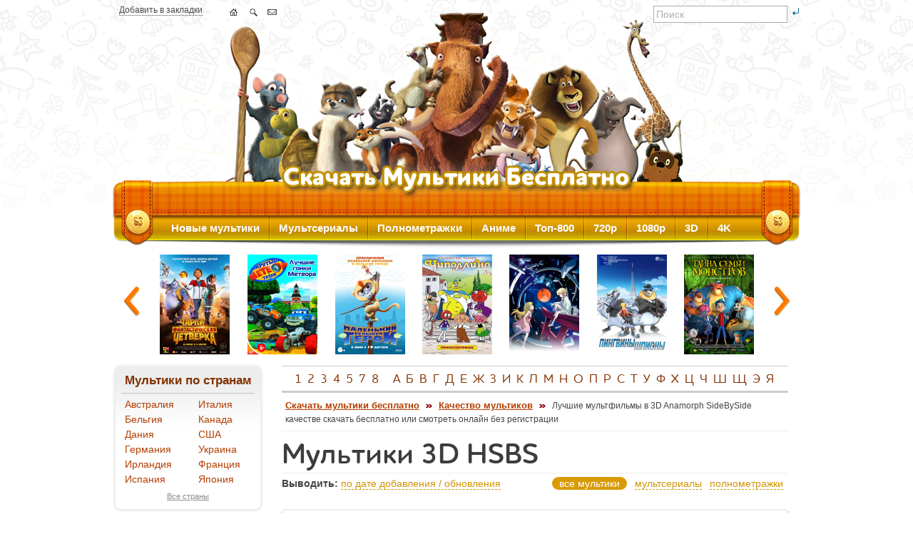

--- FILE ---
content_type: text/html; charset=UTF-8
request_url: https://allmults.org/afd6ae
body_size: 14686
content:
<!DOCTYPE html PUBLIC "-//W3C//DTD XHTML 1.0 Transitional//EN" "https://www.w3.org/TR/xhtml1/DTD/xhtml1-transitional.dtd">
<html xmlns="https://www.w3.org/1999/xhtml" lang="ru">
  <head>
    <meta http-equiv="Content-Type" content="text/html; charset=UTF-8" />
    <title>Мультики в 3D Anamorph SideBySide качестве скачать бесплатно</title>
    <meta name="description" content="Лучшие мультфильмы в 3D Anamorph SideBySide качестве скачать бесплатно или смотреть онлайн без регистрации на сайте allmults.org." />
    <meta name="keywords" content="3D HSBS, 3D Anamorph SideBySide качестве, мультики, лучшие, мультфильмы, скачать, бесплатно, хорошем, hd, качестве, регистрации" />

    <meta name="referrer" content="unsafe-url">
    <link rel="stylesheet" type="text/css" media="all" href="/files/css/main_l4lpt1b8.css" />
    <link rel="shortcut icon" type="image/x-icon" href="/favicon.ico" />
    <link rel="apple-touch-icon" href="/apple-touch-icon.png" />
    <link rel="apple-touch-icon" sizes="57x57" href="/apple-touch-icon-57x57.png" />
    <link rel="apple-touch-icon" sizes="72x72" href="/apple-touch-icon-72x72.png" />
    <link rel="apple-touch-icon" sizes="76x76" href="/apple-touch-icon-76x76.png" />
    <link rel="apple-touch-icon" sizes="114x114" href="/apple-touch-icon-114x114.png" />
    <link rel="apple-touch-icon" sizes="120x120" href="/apple-touch-icon-120x120.png" />
    <link rel="apple-touch-icon" sizes="144x144" href="/apple-touch-icon-144x144.png" />
    <link rel="apple-touch-icon" sizes="152x152" href="/apple-touch-icon-152x152.png" />
    <link rel="apple-touch-icon" sizes="180x180" href="/apple-touch-icon-180x180.png" />
<link rel="alternate" type="application/rss+xml" title="Allmults.org - Скачать мультики бесплатно" href="/rss.xml" />

<!--[if lte IE 7]>
<link type="text/css" rel="stylesheet" href="/files/css/ie.css" media="all" />
<![endif]-->
<!--[if IE 6]>
<link type="text/css" rel="stylesheet" href="/files/css/ie6.css" media="all" />
<![endif]-->
    <script src="/files/js/jquery-1.8.2.min.js" type="text/javascript"></script>
    <script src="/files/js/jquery.carouFredSel-6.1.0-packed.js" type="text/javascript"></script>
    <script src="/files/js/all_2025-11-08.js" type="text/javascript"></script><!-- Google tag (gtag.js) -->
<script async src="https://www.googletagmanager.com/gtag/js?id=G-M7MF0CL9DY"></script>
<script>
  window.dataLayer = window.dataLayer || [];
  function gtag(){dataLayer.push(arguments);}
  gtag('js', new Date());

  gtag('config', 'G-M7MF0CL9DY');
</script>
  </head>
  <body>
    <div id="page-wrapper">
      <div id="header" class="without-secondary-menu">
        <div class="nav-icons">
          <span class="dotten"><a href="/afd6ae" title="Добавить в закладки" rel="sidebar" onclick="return add_favorite(this);">Добавить в закладки</a></span>
          <ul class="nav">
            <li><a class="home" href="/" title="Скачать мультики бесплатно"></a></li>
            <li><a class="sitemap" href="/search" title="Поиск по сайту"></a></li>
            <li><span id="feedback"></span></li>
          </ul>
          <div class="search">
            <form action="/search" method="post">
              <input type="text" name="s" maxlength="90" value="Поиск" onfocus="if(this.value=='Поиск')this.value='';" onblur="if(this.value=='')this.value='Поиск';" id="header_search_input">
              <input type="image" src="/files/img/btn-search.gif" id="header_search_button">
            </form>
          </div>
        </div>
      </div>
      <div id="main-menu" class="navigation">
        <ul id="main-menu-links" class="links clearfix">
          <li class="menu-218 first active"><a href="/yi10gy" title="Новые мультфильмы">Новые мультики</a></li>
          <li class="menu-565"><a href="/bemnkz" title="Мультсериалы">Мультсериалы</a></li>
          <li class="menu-565"><a href="/kj3nwm" title="Полнометражные мультфильмы">Полнометражки</a></li>
          <li class="menu-565"><a href="/w8jq1y" title="Аниме">Аниме</a></li>
          <li class="menu-565"><a href="/cvl0g3" title="Топ лучших мультфильмов">Топ-800</a></li>
          <li class="menu-565"><a href="/gk3zfm" title="Мультфильмы в 720p">720p</a></li>
          <li class="menu-565"><a href="/h117n7" title="Мультфильмы в 1080p">1080p</a></li>
          <li class="menu-565"><a href="/llvd75" title="3D мультфильмы">3D</a></li>
          <li class="menu-565 last"><a href="/yr6z6p" title="Мультфильмы в 4K">4K</a></li>
        </ul>
      </div>
      <div id="featured">
        <div class="image_carousel i_c_g" align="center">
          <div id="caruselTop">
<div><a href="/usdgh7" title="Чарли и фантастическая четверка / Heroes of the Golden Mask (2023)"><img src="/img/p_g/5/4750.jpg" alt="Чарли и фантастическая четверка / Heroes of the Golden Mask (2023)" class="carousel_1" /></a></div>
<div><a href="/z6zz15" title="Метеор и крутые тачки / Bigfoot Presents: Meteor and the Mighty Monster Trucks (2006)"><img src="/img/p_g/3/2723.jpg" alt="Метеор и крутые тачки / Bigfoot Presents: Meteor and the Mighty Monster Trucks (2006)" class="carousel_2" /></a></div>
<div><a href="/v72n4p" title="Маленький большой герой / Monkey King Reloaded (2018)"><img src="/img/p_g/4/3971.jpg" alt="Маленький большой герой / Monkey King Reloaded (2018)" class="carousel_0" /></a></div>
<div><a href="/t2gkxi" title="Чиполлино (1961)"><img src="/img/p_g/1/434.jpg" alt="Чиполлино (1961)" class="carousel_0" /></a></div>
<div><a href="/cikl-istorij-mezhsezone-i-sezon-monstrov-2024" title="Цикл историй: Межсезонье и сезон монстров / Monogatari Series: Off &amp; Monster Season (2024)"><img src="/img/p_g/6/5182.jpg" alt="Цикл историй: Межсезонье и сезон монстров / Monogatari Series: Off &amp; Monster Season (2024)" class="carousel_0" /></a></div>
<div><a href="/biwgn9" title="Пингвины-шпионы / Spy Penguin (2013-2014)"><img src="/img/p_g/5/4182.jpg" alt="Пингвины-шпионы / Spy Penguin (2013-2014)" class="carousel_6" /></a></div>
<div><a href="/iqvcka" title="Тайна семьи монстров / Monster Island (2017)"><img src="/img/p_g/5/4088.jpg" alt="Тайна семьи монстров / Monster Island (2017)" class="carousel_7" /></a></div>
<div><a href="/njjv0m" title="Непослушный козленок (1953)"><img src="/img/p_g/2/1548.jpg" alt="Непослушный козленок (1953)" class="carousel_1" /></a></div>
<div><a href="/pazho5" title="Царевна-лягушка (1954)"><img src="/img/p_g/1/168.jpg" alt="Царевна-лягушка (1954)" class="carousel_2" /></a></div>
<div><a href="/u0h0qt" title="Эверест / Abominable (2019)"><img src="/img/p_g/5/4256.jpg" alt="Эверест / Abominable (2019)" class="carousel_0" /></a></div>
<div><a href="/pcevav" title="Мемуары Ванитаса / Vanitas no Carte (2021-2022)"><img src="/img/p_g/5/4590.jpg" alt="Мемуары Ванитаса / Vanitas no Carte (2021-2022)" class="carousel_0" /></a></div>
<div><a href="/x6pc5u" title="Снежная королева (2012)"><img src="/img/p_g/3/2753.jpg" alt="Снежная королева (2012)" class="carousel_0" /></a></div>
<div><a href="/t8kkj5" title="Кротик и Панда / Krtek a panda (2016-2017)"><img src="/img/p_g/4/3942.jpg" alt="Кротик и Панда / Krtek a panda (2016-2017)" class="carousel_6" /></a></div>
<div><a href="/zl0jg0" title="Чудесный подарок снеговика / Magic Gift of the Snowman (1995)"><img src="/img/p_g/4/3160.jpg" alt="Чудесный подарок снеговика / Magic Gift of the Snowman (1995)" class="carousel_7" /></a></div>
<div><a href="/sezon-ohoty-4-strashno-glupo-2016" title="Сезон охоты 4: Страшно глупо / Open Season: Scared Silly (2016)"><img src="/img/p_g/6/5281.jpg" alt="Сезон охоты 4: Страшно глупо / Open Season: Scared Silly (2016)" class="carousel_1" /></a></div>
<div><a href="/oatf8l" title="Мой маленький пони: Новое поколение / My Little Pony: A New Generation (2021)"><img src="/img/p_g/5/4530.jpg" alt="Мой маленький пони: Новое поколение / My Little Pony: A New Generation (2021)" class="carousel_2" /></a></div>
<div><a href="/qzinih" title="Моя фея-проказница / Meine Chaosfee &amp; ich (2022)"><img src="/img/p_g/5/4721.jpg" alt="Моя фея-проказница / Meine Chaosfee &amp; ich (2022)" class="carousel_0" /></a></div>
<div><a href="/iydzjk" title="Диномама 3D / Dino Time (2012)"><img src="/img/p_g/3/2771.jpg" alt="Диномама 3D / Dino Time (2012)" class="carousel_0" /></a></div>
<div><a href="/xh97cf" title="Зверогонщики / Rally Road Racers (2023)"><img src="/img/p_g/5/4740.jpg" alt="Зверогонщики / Rally Road Racers (2023)" class="carousel_0" /></a></div>
<div><a href="/t6mubx" title="4 сапога и барсук / Knutsen &amp; Ludvigsen 2 - Det store dyret (2020)"><img src="/img/p_g/5/4533.jpg" alt="4 сапога и барсук / Knutsen &amp; Ludvigsen 2 - Det store dyret (2020)" class="carousel_6" /></a></div>
<div><a href="/puteshestviya-s-zoi-i-majlo-2019" title="Путешествия с Зои и Майло / Zoe and Milo (2019)"><img src="/img/p_g/6/5539.jpg" alt="Путешествия с Зои и Майло / Zoe and Milo (2019)" class="carousel_7" /></a></div>
<div><a href="/kf9a7z" title="Барби: Чудесное Рождество / Barbie: A Perfect Christmas (2011)"><img src="/img/p_g/3/2545.jpg" alt="Барби: Чудесное Рождество / Barbie: A Perfect Christmas (2011)" class="carousel_1" /></a></div>
<div><a href="/pbr9zg" title="Любимчики в поисках радуги / La Tropa de Trapo en la selva del arcoiris (2013)"><img src="/img/p_g/4/3113.jpg" alt="Любимчики в поисках радуги / La Tropa de Trapo en la selva del arcoiris (2013)" class="carousel_2" /></a></div>
<div><a href="/diksxt" title="Земля До Начала Времен 11: Вторжение Мышезавров / The Land Before Time XI: Invasion of the Tinysauruses (2004)"><img src="/img/p_g/1/829.jpg" alt="Земля До Начала Времен 11: Вторжение Мышезавров / The Land Before Time XI: Invasion of the Tinysauruses (2004)" class="carousel_0" /></a></div>
<div><a href="/w1837g" title="Мартина / Martine (2012)"><img src="/img/p_g/4/3033.jpg" alt="Мартина / Martine (2012)" class="carousel_0" /></a></div>
<div><a href="/m5tbjo" title="Три кота и море приключений (2022)"><img src="/img/p_g/5/4630.jpg" alt="Три кота и море приключений (2022)" class="carousel_0" /></a></div>
<div><a href="/chik-chirikino-2023-2024" title="Чик-Чирикино (2023-2024)"><img src="/img/p_g/6/5248.jpg" alt="Чик-Чирикино (2023-2024)" class="carousel_6" /></a></div>
<div><a href="/w4s67k" title="Детский сад супергероев / Superhero Kindergarten (2021)"><img src="/img/p_g/5/4763.jpg" alt="Детский сад супергероев / Superhero Kindergarten (2021)" class="carousel_7" /></a></div>
<div><a href="/oli7uf" title="Приключения морского дракона / Legend of the Sea (2007)"><img src="/img/p_g/2/1095.jpg" alt="Приключения морского дракона / Legend of the Sea (2007)" class="carousel_1" /></a></div>
<div><a href="/z963it" title="Заячья школа / Rabbit school (2017)"><img src="/img/p_g/4/3718.jpg" alt="Заячья школа / Rabbit school (2017)" class="carousel_2" /></a></div>
<div><a href="/f979k5" title="44 котенка / 44 Gatti (2018-2021)"><img src="/img/p_g/5/4230.jpg" alt="44 котенка / 44 Gatti (2018-2021)" class="carousel_0" /></a></div>
<div><a href="/eiat6c" title="Кафедральный Собор / Katedra (2002)"><img src="/img/p_g/1/375.jpg" alt="Кафедральный Собор / Katedra (2002)" class="carousel_0" /></a></div>
<div><a href="/cyalsy" title="Чудо-Юдо (2017)"><img src="/img/p_g/4/3763.jpg" alt="Чудо-Юдо (2017)" class="carousel_0" /></a></div>
<div><a href="/rusalochka-i-morskoj-monstr-2023" title="Русалочка и морской монстр / The Little Mermaid and the Sea Monster (2023)"><img src="/img/p_g/6/5549.jpg" alt="Русалочка и морской монстр / The Little Mermaid and the Sea Monster (2023)" class="carousel_6" /></a></div>
<div><a href="/kikeq6" title="Ник и Ноэль / Nick &amp; Noel (1993)"><img src="/img/p_g/4/3572.jpg" alt="Ник и Ноэль / Nick &amp; Noel (1993)" class="carousel_7" /></a></div>
<div><a href="/ekvewt" title="Прыг Скок в поисках сокровищ (2019)"><img src="/img/p_g/5/4428.jpg" alt="Прыг Скок в поисках сокровищ (2019)" class="carousel_1" /></a></div>
<div><a href="/hbk7ck" title="Оз: Нашествие летучих обезьян / Guardianes de Oz (2015)"><img src="/img/p_g/4/3192.jpg" alt="Оз: Нашествие летучих обезьян / Guardianes de Oz (2015)" class="carousel_2" /></a></div>
<div><a href="/pzv5r8" title="Том и Джерри: В Собачьей Конуре / Tom and Jerry: In the Dog House (2012)"><img src="/img/p_g/3/2648.jpg" alt="Том и Джерри: В Собачьей Конуре / Tom and Jerry: In the Dog House (2012)" class="carousel_0" /></a></div>
<div><a href="/cbspow" title="Торико / Toriko (2011-2014)"><img src="/img/p_g/4/3819.jpg" alt="Торико / Toriko (2011-2014)" class="carousel_0" /></a></div>
<div><a href="/pobeg-iz-labirinta-vremeni-2024" title="Побег из лабиринта времени / Boonie Bears: Time Twist (2024)"><img src="/img/p_g/6/5178.jpg" alt="Побег из лабиринта времени / Boonie Bears: Time Twist (2024)" class="carousel_0" /></a></div>
<div><a href="/ue4h3n" title="Волшебные холмы: Приключения Эльки и его друзей (2005)"><img src="/img/p_g/3/2392.jpg" alt="Волшебные холмы: Приключения Эльки и его друзей (2005)" class="carousel_6" /></a></div>
<div><a href="/lcfrk0" title="Рождественская фантазия (1993)"><img src="/img/p_g/2/1813.jpg" alt="Рождественская фантазия (1993)" class="carousel_7" /></a></div>
<div><a href="/psgldl" title="Ежевичная поляна / Brambly Hedge (1996)"><img src="/img/p_g/3/2423.jpg" alt="Ежевичная поляна / Brambly Hedge (1996)" class="carousel_1" /></a></div>
<div><a href="/w6fnin" title="Отважный рыцарь / Der kleine Ritter Trenk (2015)"><img src="/img/p_g/4/3618.jpg" alt="Отважный рыцарь / Der kleine Ritter Trenk (2015)" class="carousel_2" /></a></div>
<div><a href="/j5yw2p" title="Брэндан и секрет Келлов / The Secret of Kells (2009)"><img src="/img/p_g/1/899.jpg" alt="Брэндан и секрет Келлов / The Secret of Kells (2009)" class="carousel_0" /></a></div>
<div><a href="/frdxds" title="Любимчики / La tropa de trapo en el paшs donde siempre brilla el sol (2010)"><img src="/img/p_g/4/3118.jpg" alt="Любимчики / La tropa de trapo en el paшs donde siempre brilla el sol (2010)" class="carousel_0" /></a></div>
<div><a href="/u0m8ji" title="Золушка и тайна волшебного камня / Ella and the Little Sorcerer (2021)"><img src="/img/p_g/5/4588.jpg" alt="Золушка и тайна волшебного камня / Ella and the Little Sorcerer (2021)" class="carousel_0" /></a></div>
<div><a href="/h5q7rq" title="Трансформеры / The Transformers: The Movie (1986)"><img src="/img/p_g/1/323.jpg" alt="Трансформеры / The Transformers: The Movie (1986)" class="carousel_6" /></a></div>
<div><a href="/zfbybm" title="Похищенный / Kidnapped (1986)"><img src="/img/p_g/4/3452.jpg" alt="Похищенный / Kidnapped (1986)" class="carousel_7" /></a></div>
<div><a href="/nmewjk" title="Белки в деле / Get Squirrely (2015)"><img src="/img/p_g/4/3437.jpg" alt="Белки в деле / Get Squirrely (2015)" class="carousel_1" /></a></div>
<div><a href="/lxeoci" title="Гора Фрэгглов / Fraggle Rock (1983-1987)"><img src="/img/p_g/4/3857.jpg" alt="Гора Фрэгглов / Fraggle Rock (1983-1987)" class="carousel_2" /></a></div>
<div><a href="/ganzel-i-gretel-missiya-spyaschaya-krasavica-2025" title="Ганзель и Гретель: Миссия «Спящая красавица» (2025)"><img src="/img/p_g/6/5466.jpg" alt="Ганзель и Гретель: Миссия «Спящая красавица» (2025)" class="carousel_0" /></a></div>
<div><a href="/duz7tx" title="Одинокий воин / Mercenary (2004)"><img src="/img/p_g/3/2104.jpg" alt="Одинокий воин / Mercenary (2004)" class="carousel_0" /></a></div>
<div><a href="/vityaz-yanosh-1973" title="Витязь Янош / Johnny Corncob (1973)"><img src="/img/p_g/5/4953.jpg" alt="Витязь Янош / Johnny Corncob (1973)" class="carousel_0" /></a></div>
<div><a href="/kb8pki" title="Трио в перьях 2 / Richard the Stork and the Mystery of the Great Jewel (2023)"><img src="/img/p_g/5/4788.jpg" alt="Трио в перьях 2 / Richard the Stork and the Mystery of the Great Jewel (2023)" class="carousel_6" /></a></div>
<div><a href="/w9mdo8" title="Барби: Сказочная страна Мермедия / Barbie: Mermaidia (2006)"><img src="/img/p_g/1/746.jpg" alt="Барби: Сказочная страна Мермедия / Barbie: Mermaidia (2006)" class="carousel_7" /></a></div>
<div><a href="/h7kksg" title="100% волк / 100% Wolf (2020)"><img src="/img/p_g/5/4364.jpg" alt="100% волк / 100% Wolf (2020)" class="carousel_1" /></a></div>
<div><a href="/v0otxc" title="Волшебный лес / Dyrene i Hakkebakkeskogen (2016)"><img src="/img/p_g/5/4425.jpg" alt="Волшебный лес / Dyrene i Hakkebakkeskogen (2016)" class="carousel_2" /></a></div>
<div><a href="/nj7udg" title="Большой собачий побег / Ozzy (2016)"><img src="/img/p_g/4/3521.jpg" alt="Большой собачий побег / Ozzy (2016)" class="carousel_0" /></a></div>
<div><a href="/abxcwt" title="Спасти Санту / Saving Santa (2013)"><img src="/img/p_g/3/2953.jpg" alt="Спасти Санту / Saving Santa (2013)" class="carousel_0" /></a></div>
<div><a href="/c8mz50" title="Заботливые мишки. Фильм 1 / The Care Bears Movie 1 (1985)"><img src="/img/p_g/1/249.jpg" alt="Заботливые мишки. Фильм 1 / The Care Bears Movie 1 (1985)" class="carousel_0" /></a></div>
<div><a href="/tl33to" title="Титаник: Легенда продолжается / Titanic: The Legend Goes On (2001)"><img src="/img/p_g/1/95.jpg" alt="Титаник: Легенда продолжается / Titanic: The Legend Goes On (2001)" class="carousel_6" /></a></div>
<div><a href="/vaka-zakoldovannyj-voin-2022" title="Вака - заколдованный воин / Mini World: Powers Awaken (2022)"><img src="/img/p_g/5/4981.jpg" alt="Вака - заколдованный воин / Mini World: Powers Awaken (2022)" class="carousel_7" /></a></div>
          </div>
          <a class="prev" id="t_prev" href="#" title="Предыдущие мультики"><span>Предыдущие мультфильмы</span></a>
          <a class="next" id="t_next" href="#" title="Следующие мультики"><span>Следующие мультфильмы</span></a>
        </div>
      </div>
      <div id="main-wrapper" class="clearfix">
        <div id="main" class="clearfix">
          <div id="sidebar-first" class="column sidebar">
            <div class="section">
              <div class="region region-sidebar-first">
                <div id="block-menu-menu-katalog" class="block block-menu">
                  <h2>&nbsp;Мультики по странам</h2>
<table width="100%" border="0" cellspacing="0" cellpadding="0" class="l_b_years">
<tr><td><a href="/cnejyg" title="Мультфильмы Австралии">Австралия</a></td><td><a href="/b3njt0" title="Мультфильмы Италии">Италия</a></td></tr>
<tr><td><a href="/ti5a8o" title="Мультфильмы Бельгии">Бельгия</a></td><td><a href="/qa5nv6" title="Мультфильмы Канады">Канада</a></td></tr>
<tr><td><a href="/iduhl6" title="Мультфильмы Дании">Дания</a></td><td><a href="/s6g1kh" title="Мультфильмы США">США</a></td></tr>
<tr><td><a href="/fn3ef3" title="Мультфильмы Германии">Германия</a></td><td><a href="/w8xvvz" title="Мультфильмы Украины">Украина</a></td></tr>
<tr><td><a href="/g2x0ll" title="Мультфильмы Ирландии">Ирландия</a></td><td><a href="/vbpfik" title="Мультфильмы Франции">Франция</a></td></tr>
<tr><td><a href="/ulm8zw" title="Мультфильмы Испании">Испания</a></td><td><a href="/q9r9ir" title="Мультфильмы Японии">Япония</a></td></tr>
</table>
                  <div align="center" class="show_more">
                    <a href="/di74rc" title="Все страны">Все страны</a>
                  </div>
                </div><br />
                <div id="block-menu-menu-katalog" class="block block-menu">
                  <h2>&nbsp;Мультики по годам</h2>
<table width="100%" border="0" cellspacing="0" cellpadding="0" class="l_b_years"><tr>
<td><a href="/2025" title="Мультфильмы 2025 года">2025</a></td>
<td><a href="/2024" title="Мультфильмы 2024 года">2024</a></td>
<td><a href="/wc9hav" title="Мультфильмы 2023 года">2023</a></td>
<td><a href="/v6it8p" title="Мультфильмы 2022 года">2022</a></td>
</tr><tr>
<td><a href="/y94l9h" title="Мультфильмы 2021 года">2021</a></td>
<td><a href="/n4eyb2" title="Мультфильмы 2020 года">2020</a></td>
<td><a href="/x58mwr" title="Мультфильмы 2019 года">2019</a></td>
<td><a href="/oavdwh" title="Мультфильмы 2018 года">2018</a></td>
</tr><tr>
<td><a href="/a8jvfm" title="Мультфильмы 2017 года">2017</a></td>
<td><a href="/vh3qpc" title="Мультфильмы 2016 года">2016</a></td>
<td><a href="/lt6dnb" title="Мультфильмы 2015 года">2015</a></td>
<td><a href="/jxwiqf" title="Мультфильмы 2014 года">2014</a></td>
</tr><tr>
<td><a href="/i8sk8i" title="Мультфильмы 2013 года">2013</a></td>
<td><a href="/jmmtey" title="Мультфильмы 2012 года">2012</a></td>
<td><a href="/tkgalk" title="Мультфильмы 2011 года">2011</a></td>
<td><a href="/teaerl" title="Мультфильмы 2010 года">2010</a></td>
</tr><tr>
<td><a href="/teunfm" title="Мультфильмы 2009 года">2009</a></td>
<td><a href="/b9xb5x" title="Мультфильмы 2008 года">2008</a></td>
<td><a href="/v6o4vo" title="Мультфильмы 2007 года">2007</a></td>
<td><a href="/i8el8c" title="Мультфильмы 2006 года">2006</a></td>
</tr></table>
                  <div align="center" class="show_more">
                    <a href="/oq5pw6" title="Все года">Все года</a>
                  </div>
                </div><br />
                <div id="block-menu-menu-katalog" class="block block-menu">
                  <h2>&nbsp;Мультики по языкам</h2>
<table width="100%" border="0" cellspacing="0" cellpadding="0" class="l_b_years"><tr>
<td width="52%"><a href="/hfprl5" title="Мультфильмы на английском">английский</a></td>
<td width="48%"><a href="/rxseql" title="Мультфильмы на польском">польский</a></td>
</tr><tr>
<td><a href="/u5p18w" title="Мультфильмы на испанском">испанский</a></td>
<td><a href="/pc0yyy" title="Мультфильмы на русском">русский</a></td>
</tr><tr>
<td><a href="/vi8th2" title="Мультфильмы на итальянском">итальянский</a></td>
<td><a href="/fexjnq" title="Мультфильмы на украинском">украинский</a></td>
</tr><tr>
<td><a href="/ys8fw4" title="Мультфильмы на китайском">китайский</a></td>
<td><a href="/usggey" title="Мультфильмы на французском">французский</a></td>
</tr><tr>
<td><a href="/x89s0y" title="Мультфильмы на немецком">немецкий</a></td>
<td><a href="/zxau5v" title="Мультфильмы на японском">японский</a></td>
</tr></table>
                  <div align="center" class="show_more">
                    <a href="/qaygo5" title="Все языки">Все языки</a>
                  </div>
                </div><br />
                <div id="block-menu-menu-katalog" class="block block-menu">
                  <h2>&nbsp;Качество мультиков</h2>
<table width="100%" border="0" cellspacing="0" cellpadding="0" class="l_b_years"><tr>
<td width="58%"><a href="/zzmytf" title="Мультфильмы в UHD 4K 2160p качестве">UHD 4K 2160p</a></td>
<td width="42%"><a href="/nf6iwj" title="Мультфильмы в 3D Blu-Ray качестве">3D Blu-Ray</a></td>
</tr><tr>
<td><a href="/cc5war" title="Мультфильмы в BDRemux 1080p качестве">BDRemux 1080p</a></td>
<td><a href="/hb773p" title="Мультфильмы в 3D OU качестве">3D OU</a></td>
</tr><tr>
<td><a href="/wt3kxz" title="Мультфильмы в BDRip 1080p качестве">BDRip 1080p</a></td>
<td><a href="/afd6ae" title="Мультфильмы в 3D HSBS качестве">3D HSBS</a></td>
</tr><tr>
<td><a href="/f187w2" title="Мультфильмы в BDRip 720p качестве">BDRip 720p</a></td>
<td><a href="/iwpdi0" title="Мультфильмы в 3D HOU качестве">3D HOU</a></td>
</tr><tr>
<td><a href="/e2nkzo" title="Мультфильмы в DVD-9 качестве">DVD-9</a> <a href="/jh6g9u" title="Мультфильмы в DVD-5 качестве">DVD-5</a></td>
<td><a href="/xb3tvp" title="Мультфильмы в Blu-Ray качестве">Blu-Ray</a></td>
</tr><tr>
<td><a href="/j044q8" title="Мультфильмы в DVDRip качестве">DVDRip</a> <a href="/y4luqk" title="Мультфильмы в DVB качестве">DVB</a></td>
<td><a href="/xlaxig" title="Мультфильмы в HDR качестве">HDR</a> <a href="/c14qmj" title="Мультфильмы в SDR качестве">SDR</a></td>
</tr></table>
                  <div align="center" class="show_more">
                    <a href="/riobgu" title="Качество мультфильмов">Весь список</a>
                  </div>
                </div><br />
                <div id="block-menu-menu-katalog" class="block block-menu">
                  <h2>&nbsp;Форматы файлов</h2>
<table width="100%" border="0" cellspacing="0" cellpadding="0" class="l_b_years"><tr>
<td><a href="/y1lwxo" title="Мультфильмы в iso формате">*.iso</a></td>
<td><a href="/id5fgq" title="Мультфильмы в bdmv формате">*.bdmv</a></td>
<td><a href="/kd0llu" title="Мультфильмы в mpg формате">*.mpg</a></td>
</tr><tr>
<td><a href="/yxy0hp" title="Мультфильмы в mp4 формате">*.mp4</a></td>
<td><a href="/we56d6" title="Мультфильмы в mkv формате">*.mkv</a></td>
<td><a href="/w6iqz6" title="Мультфильмы в avi формате">*.avi</a></td>
</tr><tr>
<td><a href="/zvkph3" title="Мультфильмы в m2ts формате">*.m2ts</a></td>
<td><a href="/e9shcu" title="Мультфильмы в m2p формате">*.m2p</a></td>
<td><a href="/dku052" title="Мультфильмы в ts формате">*.ts</a></td>
</tr></table>
                </div><br />
                <div id="block-menu-menu-katalog" class="block block-menu">
                  <h2>&nbsp;Дополнительно</h2>
<table width="100%" border="0" cellspacing="0" cellpadding="0" class="l_b_years">
<tr><td><a href="/vyyyk3" title="Зарубежные мультфильмы">Зарубежные мультфильмы</a></td></tr>
<tr><td><a href="/j13p0b" title="Советские мультфильмы">Советские мультики</a></td></tr>
<tr><td><a href="/k4srli" title="Персонажи">Персонажи</a> <span>и</span> <a href="/gm8w6h" title="Подборки">подборки</a></td></tr>
<tr><td><a href="/d92tha" title="Мультфильмы в UHD, HD качестве">Мультики в UHD, HD качестве</a></td></tr>
<tr><td><a href="/r6s1lb" title="Короткометражные мультфильмы">Короткометражные мультики</a></td></tr>
<tr><td><a href="/soacca" title="Новогодние мультфильмы">Новогодние мультики</a></td></tr>
<tr><td><a href="/kj3nwm" title="Полнометражные мультфильмы">Полнометражные</a></td></tr>
<tr><td><a href="/l5c1a3" title="Cлучайные мультфильмы">Cлучайные мультфильмы</a></td></tr>
</table>
                </div>
<div id="block-user-login" class="block block-user"><h2>АВТОРИЗАЦИЯ</h2>
  <div class="content">
    <script type="text/javascript">login_left('1769002245')</script>
  </div>
</div><br /><br />
<a href="/gdmzoq" title="Заказать мультфильм бесплатно"><img src="/files/img/monster1.jpg" border="0" alt="Заказать мультфильм бесплатно" /></a>
<hr class="light" /><br />
<a href="/r6s1lb" title="Короткометражки"><img src="/files/img/walle.jpg" border="0" alt="Короткометражки" /></a>
<br /><div class="block_b"><a href="/history" title="История просмотров"><img src="/files/img/5445861_120.png" border="0" alt="История просмотров" /></a></div><div class="block_b"><a href="/rss.xml" title="RSS-лента новых и обновленных мультфильмов"><img src="/files/img/rss.png" border="0" /></a></div><br /><br />
              </div>
            </div>
          </div>
          <div id="content" class="column">
            <div class="section">
              <div class="region region-content">
                <div class="f_m_w block view-uc-catalog">
                  <div align="center">
                    <h2 class="alphabet">
<a href="/1">1</a>
<a href="/2">2</a>
<a href="/3">3</a>
<a href="/4">4</a>
<a href="/5">5</a>
<a href="/7">7</a>
<a href="/8">8</a>
&nbsp;
<a href="/a">А</a>
<a href="/b">Б</a>
<a href="/v">В</a>
<a href="/g">Г</a>
<a href="/d">Д</a>
<a href="/e">Е</a>
<a href="/zh">Ж</a>
<a href="/z">З</a>
<a href="/i">И</a>
<a href="/k">К</a>
<a href="/l">Л</a>
<a href="/m">М</a>
<a href="/n">Н</a>
<a href="/o">О</a>
<a href="/p">П</a>
<a href="/r">Р</a>
<a href="/s">С</a>
<a href="/t">Т</a>
<a href="/u">У</a>
<a href="/f">Ф</a>
<a href="/h">Х</a>
<a href="/c">Ц</a>
<a href="/ch">Ч</a>
<a href="/sh">Ш</a>
<a href="/sch">Щ</a>
<a href="/ee">Э</a>
<a href="/ya">Я</a>
                    </h2>
                  </div>
                  <div class="breadcrumb">
                    <div class="bread_content">
<a href="/" title="Скачать мультики бесплатно">Скачать мультики бесплатно</a> <img src="/files/img/bread.png" /> <a href="/riobgu" title="Качество мультиков">Качество мультиков</a> <img src="/files/img/bread.png" /> <span class="active">Лучшие мультфильмы в 3D Anamorph SideBySide качестве скачать бесплатно или смотреть онлайн без регистрации</span>
                    </div>
                  </div>
                  <h1>Мультики 3D HSBS</h1>

                  <div class="content">
                    <div class="conttent_filter">
                      <div class="l_f">
                        <b>Выводить:</b>
                        <a class="xhr dropdown" id="drop_link" href="#">по дате добавления / обновления</a>
                        <div id="drop_menu" class="popup-dropdown">
                          <div class="container">
                            <ul>
<li><a href="/afd6ae/i5jqs6">по алфавиту</a></li>
<li><a href="/afd6ae/ftuabw">самые комментируемые</a></li>
<li><a href="/afd6ae/sqtgtj">самые популярные</a></li>
                            </ul>
                          </div>
                        </div>
                      </div>
                      <div class="r_f" align="right">
<span class="xhr_active">все мультики</span>
<a class="xhr" href="#" onclick="javascript:error(); return false;">мультсериалы</a>
<a class="xhr" href="/afd6ae/kj3nwm">полнометражки</a></div>
                    </div>
    <div class="view-front">
      <div class="mult">
        <div class="mult_l">
          <div class="top">
            <span class="views"><i></i> 807</span>
            <span class="comments"><i></i> 0</span>
          </div>
          <div class="img" align="center">
            <a href="/pih51q" title="Монстры на каникулах 3: Море зовет (2018) скачать бесплатно"><img src="/img/p_small/5/4013.jpg" alt="Монстры на каникулах 3: Море зовет / Hotel Transylvania 3: Summer Vacation (2018)" class="post" /></a>
          </div>
          <div class="bottom">Обновлен: <b>23 января 2025</b></div>
        </div>
        <div class="mult_r pb25">
          <h3 align="center">
            <a href="/pih51q">Монстры на каникулах 3: Море зовет / Hotel Transylvania 3: Summer Vacation (2018)</a>
          </h3>
          <p>На этот раз Дракула вместе со своими друзьями отправляется в круиз на шикарном лайнере. Развлечения там на любой вкус: от монстробаскетбола и экзотических экскурсий, до лунных ванн. Неожиданно Дракула влюбляется в капитана корабля - загадочную и прекрасную Эрику, и его дочка Мэвис понимает, что поездка может превратиться в кошмар: ведь Эрика хранит ужасный секрет, который ставит под угрозу существование всех монстров!</p>
          <div class="d_b">
            <a href="/pih51q" class="download_b">Скачать</a>
            <span id="4013">
              <a href="#" onclick="javascript:zakladki('4013','0'); return false;" title="Добавить в закладки"><img class="s_star" src="/files/img/star_empty.png" border="0" width="24" height="22" /></a>
            </span>
          </div>
        </div>
      </div>
    </div>
    <div class="view-front">
      <div class="mult">
        <div class="mult_l">
          <div class="top">
            <span class="views"><i></i> 903</span>
            <span class="comments"><i></i> 4</span>
          </div>
          <div class="img" align="center">
            <a href="/ldpdi5" title="Рататуй (2007) скачать бесплатно"><img src="/img/p_small/1/74.jpg" alt="Рататуй / Ratatouille (2007)" class="post" /></a>
          </div>
          <div class="bottom">Обновлен: <b>20 января 2025</b></div>
        </div>
        <div class="mult_r pb25">
          <h3 align="center">
            <a href="/ldpdi5">Рататуй / Ratatouille (2007)</a>
          </h3>
          <p>Париж! Рай для гурмана - лучшая еда, лучшие рестораны, лучшие повара! Реми мечтает стать одним из них - величайшим поваром столицы мировой кулинарии. У Реми есть для этого все - идеальны нюх и вкус, знание лучших рецептов и невероятные способности к импровизации. Есть только одна проблема... Реми - крыса.</p>
          <div class="d_b">
            <a href="/ldpdi5" class="download_b">Скачать</a>
            <span id="74">
              <a href="#" onclick="javascript:zakladki('74','0'); return false;" title="Добавить в закладки"><img class="s_star" src="/files/img/star_empty.png" border="0" width="24" height="22" /></a>
            </span>
          </div>
        </div>
      </div>
    </div>
    <div class="view-front">
      <div class="mult">
        <div class="mult_l">
          <div class="top">
            <span class="views"><i></i> 222</span>
            <span class="comments"><i></i> 0</span>
          </div>
          <div class="img" align="center">
            <a href="/syqcpf" title="Кошмар перед Рождеством (1993) скачать бесплатно"><img src="/img/p_small/1/304.jpg" alt="Кошмар перед Рождеством / The Nightmare Before Christmas (1993)" class="post" /></a>
          </div>
          <div class="bottom">Обновлен: <b>21 декабря 2024</b></div>
        </div>
        <div class="mult_r pb25">
          <h3 align="center">
            <a href="/syqcpf">Кошмар перед Рождеством / The Nightmare Before Christmas (1993)</a>
          </h3>
          <p>Мультфильм рассказывает о царстве Хэллоуин, царстве страхов и кошмаров, где живут мертвецы, уродцы, чудовища во главе с царем ужасов Джеком Скелингтоном. Под рождество Джек случайно попадает в город Рождества, где узнает, что есть где-то радость, добро и веселье.</p>
          <div class="d_b">
            <a href="/syqcpf" class="download_b">Скачать</a>
            <span id="304">
              <a href="#" onclick="javascript:zakladki('304','0'); return false;" title="Добавить в закладки"><img class="s_star" src="/files/img/star_empty.png" border="0" width="24" height="22" /></a>
            </span>
          </div>
        </div>
      </div>
    </div>
    <div class="view-front">
      <div class="mult">
        <div class="mult_l">
          <div class="top">
            <span class="views"><i></i> 763</span>
            <span class="comments"><i></i> 4</span>
          </div>
          <div class="img" align="center">
            <a href="/lmhjiw" title="Моана (2016) скачать бесплатно"><img src="/img/p_small/4/3623.jpg" alt="Моана / Moana (2016)" class="post" /></a>
          </div>
          <div class="bottom">Обновлен: <b>27 сентября 2022</b></div>
        </div>
        <div class="mult_r pb25">
          <h3 align="center">
            <a href="/lmhjiw">Моана / Moana (2016)</a>
          </h3>
          <p>Бесстрашная Моана, дочь вождя маленького племени на острове в Тихом океане, больше всего на свете мечтает о приключениях и решает отправиться в опасное морское путешествие. Вместе с некогда могущественным полубогом Мауи им предстоит пересечь океан, сразиться со страшными чудовищами и разрушить древнее заклятие.</p>
          <div class="d_b">
            <a href="/lmhjiw" class="download_b">Скачать</a>
            <span id="3623">
              <a href="#" onclick="javascript:zakladki('3623','0'); return false;" title="Добавить в закладки"><img class="s_star" src="/files/img/star_empty.png" border="0" width="24" height="22" /></a>
            </span>
          </div>
        </div>
      </div>
    </div>
    <div class="view-front">
      <div class="mult">
        <div class="mult_l">
          <div class="top">
            <span class="views"><i></i> 895</span>
            <span class="comments"><i></i> 72</span>
          </div>
          <div class="img" align="center">
            <a href="/n2f5iz" title="Холодное сердце (2013) скачать бесплатно"><img src="/img/p_small/3/2992.jpg" alt="Холодное сердце / Frozen (2013)" class="post" /></a>
          </div>
          <div class="bottom">Обновлен: <b>24 сентября 2022</b></div>
        </div>
        <div class="mult_r pb25">
          <h3 align="center">
            <a href="/n2f5iz">Холодное сердце / Frozen (2013)</a>
          </h3>
          <p>Новый красочный диснеевский мультипликационный фильм «Холодное сердце» был презентован в ноябре 2013 года. Успех картины про златовласую Рапунцель мотивировал студию Дисней вернуться к своему особому исконному стилю. Красочные картины, от которых захватывает дух и сильные, четко прописанные характеры героев наряду с великолепными музыкальными вкраплениями ожидают зрителей во время просмотра этого нового, без сомнения заслуживающего внимания творения.</p>
          <div class="d_b">
            <a href="/n2f5iz" class="download_b">Скачать</a>
            <span id="2992">
              <a href="#" onclick="javascript:zakladki('2992','0'); return false;" title="Добавить в закладки"><img class="s_star" src="/files/img/star_empty.png" border="0" width="24" height="22" /></a>
            </span>
          </div>
        </div>
      </div>
    </div>
    <div class="view-front">
      <div class="mult">
        <div class="mult_l">
          <div class="top">
            <span class="views"><i></i> 598</span>
            <span class="comments"><i></i> 1</span>
          </div>
          <div class="img" align="center">
            <a href="/rbdsss" title="Зверополис (2016) скачать бесплатно"><img src="/img/p_small/4/3433.jpg" alt="Зверополис / Zootopia (2016)" class="post" /></a>
          </div>
          <div class="bottom">Обновлен: <b>25 мая 2022</b></div>
        </div>
        <div class="mult_r pb25">
          <h3 align="center">
            <a href="/rbdsss">Зверополис / Zootopia (2016)</a>
          </h3>
          <p>Добро пожаловать в Зверополис - современный город, населенный самыми разными животными, от огромных слонов до крошечных мышек. Зверополис разделен на районы, полностью повторяющие естественную среду обитания разных жителей - здесь есть и элитный район Площадь Сахары и неприветливый Тундратаун. В этом городе появляется новый офицер полиции, жизнерадостная зайчиха Джуди Хоппс, которая с первых дней работы понимает...</p>
          <div class="d_b">
            <a href="/rbdsss" class="download_b">Скачать</a>
            <span id="3433">
              <a href="#" onclick="javascript:zakladki('3433','0'); return false;" title="Добавить в закладки"><img class="s_star" src="/files/img/star_empty.png" border="0" width="24" height="22" /></a>
            </span>
          </div>
        </div>
      </div>
    </div>
    <div class="view-front">
      <div class="mult">
        <div class="mult_l">
          <div class="top">
            <span class="views"><i></i> 59</span>
            <span class="comments"><i></i> 0</span>
          </div>
          <div class="img" align="center">
            <a href="/ing3jz" title="Смолфут (2018) скачать бесплатно"><img src="/img/p_small/5/4050.jpg" alt="Смолфут / Smallfoot (2018)" class="post" /></a>
          </div>
          <div class="bottom">Обновлен: <b>14 мая 2022</b></div>
        </div>
        <div class="mult_r pb25">
          <h3 align="center">
            <a href="/ing3jz">Смолфут / Smallfoot (2018)</a>
          </h3>
          <p>Молодой находчивый йети сталкивается с тем, кого, по его глубокому убеждению, не существует - человеком. Новости о "смолфуте" приносят ему славу и шанс завоевать девушку его мечты. А еще - вызывают переполох среди простых йети, которые теперь гадают, кто же еще обитает в большом мире за пределами их маленькой заснеженной деревушки.</p>
          <div class="d_b">
            <a href="/ing3jz" class="download_b">Скачать</a>
            <span id="4050">
              <a href="#" onclick="javascript:zakladki('4050','0'); return false;" title="Добавить в закладки"><img class="s_star" src="/files/img/star_empty.png" border="0" width="24" height="22" /></a>
            </span>
          </div>
        </div>
      </div>
    </div>
    <div class="view-front">
      <div class="mult">
        <div class="mult_l">
          <div class="top">
            <span class="views"><i></i> 200</span>
            <span class="comments"><i></i> 1</span>
          </div>
          <div class="img" align="center">
            <a href="/r56vba" title="Ральф (2012) скачать бесплатно"><img src="/img/p_small/3/2760.jpg" alt="Ральф / Wreck-It Ralph (2012)" class="post" /></a>
          </div>
          <div class="bottom">Обновлен: <b>11 мая 2022</b></div>
        </div>
        <div class="mult_r pb25">
          <h3 align="center">
            <a href="/r56vba">Ральф / Wreck-It Ralph (2012)</a>
          </h3>
          <p>Ральф - второстепенный персонаж восьмибитной компьютерной игры, и ему надоело находиться в тени главного героя, мастера на все руки Феликса, который всегда появляется, чтобы «исправить» ситуацию! После тридцати лет добросовестной работы в роли злодея, в течение которых все похвалы выпадали на долю Феликса, Ральф больше не хочет быть плохим.</p>
          <div class="d_b">
            <a href="/r56vba" class="download_b">Скачать</a>
            <span id="2760">
              <a href="#" onclick="javascript:zakladki('2760','0'); return false;" title="Добавить в закладки"><img class="s_star" src="/files/img/star_empty.png" border="0" width="24" height="22" /></a>
            </span>
          </div>
        </div>
      </div>
    </div>
    <div class="view-front">
      <div class="mult">
        <div class="mult_l">
          <div class="top">
            <span class="views"><i></i> 195</span>
            <span class="comments"><i></i> 6</span>
          </div>
          <div class="img" align="center">
            <a href="/s11wuw" title="Иван Царевич и Серый Волк (2011) скачать бесплатно"><img src="/img/p_small/3/2586.jpg" alt="Иван Царевич и Серый Волк (2011)" class="post" /></a>
          </div>
          <div class="bottom">Обновлен: <b>11 июля 2021</b></div>
        </div>
        <div class="mult_r pb25">
          <h3 align="center">
            <a href="/s11wuw">Иван Царевич и Серый Волк (2011)</a>
          </h3>
          <p>Увлекательная история от создателей богатырской трилогии, в которой героев русских народных сказок ждут новые приключения, опасности и забавные ситуации.</p>
          <div class="d_b">
            <a href="/s11wuw" class="download_b">Скачать</a>
            <span id="2586">
              <a href="#" onclick="javascript:zakladki('2586','0'); return false;" title="Добавить в закладки"><img class="s_star" src="/files/img/star_empty.png" border="0" width="24" height="22" /></a>
            </span>
          </div>
        </div>
      </div>
    </div>
    <div class="view-front">
      <div class="mult">
        <div class="mult_l">
          <div class="top">
            <span class="views"><i></i> 99</span>
            <span class="comments"><i></i> 0</span>
          </div>
          <div class="img" align="center">
            <a href="/sxz5cx" title="Вперед (2020) скачать бесплатно"><img src="/img/p_small/5/4267.jpg" alt="Вперед / Onward (2020)" class="post" /></a>
          </div>
          <div class="bottom">Обновлен: <b>01 января 2021</b></div>
        </div>
        <div class="mult_r pb25">
          <h3 align="center">
            <a href="/sxz5cx">Вперед / Onward (2020)</a>
          </h3>
          <p>Когда-то давно в сказочном мире царила магия, но после открытия электричества маги стали не нужны, и развитие пошло по техногенному пути. Теперь эльфы, тролли, гоблины, мантикоры, феи, кентавры и единороги летают на самолетах, пользуются автомобилями и мобильниками и ведут в целом прозаичную жизнь. Братья-эльфы Иэн и Барли Лайтфуты воспитывались одной мамой, потому что их отец умер, когда они были еще совсем маленькими...</p>
          <div class="d_b">
            <a href="/sxz5cx" class="download_b">Скачать</a>
            <span id="4267">
              <a href="#" onclick="javascript:zakladki('4267','0'); return false;" title="Добавить в закладки"><img class="s_star" src="/files/img/star_empty.png" border="0" width="24" height="22" /></a>
            </span>
          </div>
        </div>
      </div>
    </div>
                    <div class="n_c" align="center">
                  <span>
                    <ul class="pager"> <li class="txt" style="margin-right:16px !important;"><a class="active" href="#" onclick="javascript:return false;">&lsaquo; назад</a></li>  <li class="pager-current first">1</li>  <li class="pager-item"><a class="active" href="/afd6ae/2">2</a></li>  <li class="pager-item"><a class="active" href="/afd6ae/3">3</a></li>  <li class="pager-item"><a href="/afd6ae/spisok">все</a></li>  <li class="txt pagination_right"><a class="active" href="/afd6ae/2">далее &rsaquo;</a></li> 
                    </ul>
                  </span>
                      <div class="view-front" align="left" id="random">
<h3 class="f_obm ot15">Случайные мультфильмы &nbsp; <a href="#" onclick="javascript:random_mult('8'); return false;" title="Обновить"><img src="/files/img/refresh.gif" class="refresh" /></a></h3>
<p><span class="ot30">Показаны 36 из 5528 мультиков</span>
<table width="100%" border="0" cellspacing="0" cellpadding="0" class="spisok_top30">
  <tr>
    <td width="33%"><a href="/urif3w" title="А что ты умеешь? (1984)">А что ты умеешь?</a></td>
    <td width="33%"><a href="/gqziax" title="Иван-Хуан (2003)">Иван-Хуан</a></td>
    <td width="33%"><a href="/fz6q0u" title="Полезные советы профессора Чайникова. Как передвинуть шкаф (1986)">Полезные советы профессо...</a></td>
  </tr>
  <tr>
    <td width="33%"><a href="/sz3poy" title="А.Т.О.М. / A.T.O.M.: Alpha Teens on Machines (2005)">А.Т.О.М.</a></td>
    <td width="33%"><a href="/pllop0" title="Кинг Конг / Mighty Kong (1998)">Кинг Конг</a></td>
    <td width="33%"><a href="/bpp5r0" title="Попугай-дурак шлет вам привет! (2016)">Попугай-дурак шлет вам п...</a></td>
  </tr>
  <tr>
    <td width="33%"><a href="/vh6n0w" title="Ава Рико Тео / Ava Riko Teo (2007)">Ава Рико Тео</a></td>
    <td width="33%"><a href="/u51hwb" title="Конец Черной топи (1960)">Конец Черной топи</a></td>
    <td width="33%"><a href="/prikosnovenie-2024" title="Прикосновение / Fureru (2024)">Прикосновение</a></td>
  </tr>
  <tr>
    <td width="33%"><a href="/avtosemejka-vilzi-2022-2024" title="Автосемейка Вилзи (2022-2024)">Автосемейка Вилзи</a></td>
    <td width="33%"><a href="/jcs6ug" title="Лис и охотничий пес 2 / The Fox and the Hound 2 (2006)">Лис и охотничий пес 2</a></td>
    <td width="33%"><a href="/svidanie-karla-2023" title="Свидание Карла / Carl&#039;s Date (2023)">Свидание Карла</a></td>
  </tr>
  <tr>
    <td width="33%"><a href="/em7ckr" title="Безумный, безумный, безумный кролик Банни / Looney, Looney, Looney Bugs Bunny Movie (1981)">Безумный, безумный, безу...</a></td>
    <td width="33%"><a href="/goa56v" title="Матч-реванш (1968)">Матч-реванш</a></td>
    <td width="33%"><a href="/img96j" title="Сказка о синей свитке (1997)">Сказка о синей свитке</a></td>
  </tr>
  <tr>
    <td width="33%"><a href="/v0fecd" title="Большой подземный бал (1987)">Большой подземный бал</a></td>
    <td width="33%"><a href="/gdn2tn" title="Мировая война / World War (2008)">Мировая война</a></td>
    <td width="33%"><a href="/lfz16c" title="Сказка сказок (1979)">Сказка сказок</a></td>
  </tr>
  <tr><td colspan="3" class="pad">&nbsp;</td></tr>
  <tr>
    <td width="33%"><a href="/vovka-i-zima-v-tridevyatom-carstve-2021" title="Вовка и зима в Тридевятом царстве (2021)">Вовка и зима в Тридевято...</a></td>
    <td width="33%"><a href="/yruk1u" title="Муми-тролль и комета: Путь домой (1978)">Муми-тролль и комета: Пу...</a></td>
    <td width="33%"><a href="/b10625" title="Страшная история (1979)">Страшная история</a></td>
  </tr>
  <tr>
    <td width="33%"><a href="/zgypia" title="Дамбо / Dumbo (1941)">Дамбо</a></td>
    <td width="33%"><a href="/szzv4w" title="Новогодний ветер (1975)">Новогодний ветер</a></td>
    <td width="33%"><a href="/loyigw" title="Таро - сын Дракона / Tatsu no ko Taro (1979)">Таро - сын Дракона</a></td>
  </tr>
  <tr>
    <td width="33%"><a href="/fsfu3b" title="Детектив Сандра / Sandra: The Fairytale Detective (2009)">Детектив Сандра</a></td>
    <td width="33%"><a href="/bpzvff" title="Оазис / Ooohhh ASIS (2007)">Оазис</a></td>
    <td width="33%"><a href="/jdw91c" title="Толстяки / The ChubbCubbs! (2002)">Толстяки</a></td>
  </tr>
  <tr>
    <td width="33%"><a href="/y3daqs" title="Дрэгонлэнс: Драконы осенних сумерек / Dragonlance: Dragons of Autumn Twilight (2008)">Дрэгонлэнс: Драконы осен...</a></td>
    <td width="33%"><a href="/tjf3qv" title="Однажды вечером (1986)">Однажды вечером</a></td>
    <td width="33%"><a href="/trigan-uragan-2023" title="Триган: Ураган / Trigun Stampede (2023)">Триган: Ураган</a></td>
  </tr>
  <tr>
    <td width="33%"><a href="/h2ia8b" title="Заколдованная гора / The enchanted mountain (2008)">Заколдованная гора</a></td>
    <td width="33%"><a href="/o9abdx" title="Окно (1986)">Окно</a></td>
    <td width="33%"><a href="/gkopu5" title="Уоллес и Громит: Проклятие кролика-оборотня / Wallace &amp; Gromit in The Curse of the Were-Rabbit (2005)">Уоллес и Громит: Проклят...</a></td>
  </tr>
  <tr>
    <td width="33%"><a href="/dp9fsm" title="Зачарованный лес / The Elm Chanted Forest (1986)">Зачарованный лес</a></td>
    <td width="33%"><a href="/v79q9k" title="Пожарный Сэм: Приготовиться к съемкам! / Fireman Sam: Set for Action! (2018)">Пожарный Сэм: Приготовит...</a></td>
    <td width="33%"><a href="/niwhvi" title="Элька (2006)">Элька</a></td>
  </tr>
</table>
</p><br /><br /><br />
                      </div>
                    </div>
                  </div>
                </div>
              </div>
            </div>
          </div>
        </div>
      </div>
    </div>
    <div class="footer">
      <div id="foot_top">
        <div id="footer">
          <ul class="menu clearfix">
<li><a href="/w2aulq" title="Астерикс">Астерикс</a></li>
<li><a href="/d0iprl" title="Бэмби">Бэмби</a></li>
<li><a href="/eyg2rh" title="Дон Кихот">Дон Кихот</a></li>
<li><a href="/nqvk8l" title="Леди и бродяга">Леди и бродяга</a></li>
<li><a href="/x92xuf" title="Мулан">Мулан</a></li>
<li><a href="/cb0q98" title="Простоквашино">Простоквашино</a></li>
<li><a href="/k162ew" title="Сезон охоты">Сезон охоты</a></li>
<li><a href="/neo2ia" title="Синдбад">Синдбад</a></li>
<li><a href="/qe2432" title="Том и Джерри">Том и Джерри</a></li>
<li><a href="/v1ymt6" title="Школа вампиров">Школа вампиров</a></li>
          </ul>
        </div>
      </div>
      <div id="foot_bot">
        <div id="footer-wrapper">
          <div class="section">
            <div class="clearfix" id="footer-columns">
              <div class="footer_column">
                <ul class="vc">
                  <li><a href="/hcwoft">Мультики по жанрам</a></li>
                  <li><a href="/yi10gy/spisok">Список всех мультиков</a></li>
                  <li><a href="/k7ym3k">Список меток</a></li>
                  <li><a href="/i76wng">Режиссеры</a></li>
                </ul>
              </div>
              <div class="footer_column_middle">
                <div class="monster_copyright">
                  <img src="/files/img/content_logo.png" width="205" height="158" />
                </div>
                <div class="text_copyright">
                  <div class="text_copyright_2">
<b>Cодержимое сайта</b> добавлено его посетителями.<br />
Администрация не несет ответственности за содержание информации, размещаемой пользователями ресурса.<br />
При обнаружении незаконно размещенного материала, пожалуйста, <span id="bobik">свяжитесь с нами.</span>
                  </div>
                </div>
              </div>
              <div class="footer_column">
                <div class="socials" align="right">
<b>Оставайтесь на связи: <span id="footer_social">
<br />Facebook, Telegram, Вконтакте.
</span></b>
                </div>
              </div>
            </div>
          </div>
        </div>
      </div>
    </div>
  <script defer src="https://static.cloudflareinsights.com/beacon.min.js/vcd15cbe7772f49c399c6a5babf22c1241717689176015" integrity="sha512-ZpsOmlRQV6y907TI0dKBHq9Md29nnaEIPlkf84rnaERnq6zvWvPUqr2ft8M1aS28oN72PdrCzSjY4U6VaAw1EQ==" data-cf-beacon='{"version":"2024.11.0","token":"d462b220972c4d5eab2ca16161690696","r":1,"server_timing":{"name":{"cfCacheStatus":true,"cfEdge":true,"cfExtPri":true,"cfL4":true,"cfOrigin":true,"cfSpeedBrain":true},"location_startswith":null}}' crossorigin="anonymous"></script>
</body>
</html>